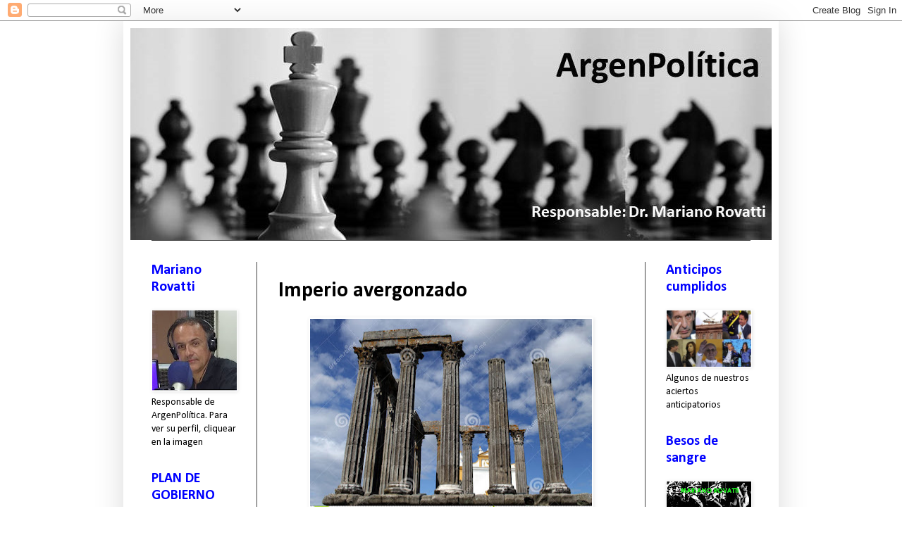

--- FILE ---
content_type: text/html; charset=UTF-8
request_url: https://argenpolitica.blogspot.com/2015/10/imperio-avergonzado.html
body_size: 13633
content:
<!DOCTYPE html>
<html class='v2' dir='ltr' lang='es'>
<head>
<link href='https://www.blogger.com/static/v1/widgets/4128112664-css_bundle_v2.css' rel='stylesheet' type='text/css'/>
<meta content='width=1100' name='viewport'/>
<meta content='text/html; charset=UTF-8' http-equiv='Content-Type'/>
<meta content='blogger' name='generator'/>
<link href='https://argenpolitica.blogspot.com/favicon.ico' rel='icon' type='image/x-icon'/>
<link href='http://argenpolitica.blogspot.com/2015/10/imperio-avergonzado.html' rel='canonical'/>
<!--Can't find substitution for tag [blog.ieCssRetrofitLinks]-->
<link href='https://blogger.googleusercontent.com/img/b/R29vZ2xl/AVvXsEh10o_-cpQqGs26PWtZH_MJmL3rJe-2lycDU-8SDF1kc5BSr5-OXWNMmOEsbmV7zNMpnV7NmsG66JInGwo1X_ioShw6KB3u32bMQuxio44OniNCA24AXf_NHtnK1o5J5A3OGcd3Haq2HsM/s400/ruinas-del-imperio-romano-en-evora-30069278.jpg' rel='image_src'/>
<meta content='http://argenpolitica.blogspot.com/2015/10/imperio-avergonzado.html' property='og:url'/>
<meta content='Imperio avergonzado' property='og:title'/>
<meta content='    Por Abel Posse    No se puede hablar de la grave situación argentina sin relacionarla con la crisis cultural de Occidente.     El escrit...' property='og:description'/>
<meta content='https://blogger.googleusercontent.com/img/b/R29vZ2xl/AVvXsEh10o_-cpQqGs26PWtZH_MJmL3rJe-2lycDU-8SDF1kc5BSr5-OXWNMmOEsbmV7zNMpnV7NmsG66JInGwo1X_ioShw6KB3u32bMQuxio44OniNCA24AXf_NHtnK1o5J5A3OGcd3Haq2HsM/w1200-h630-p-k-no-nu/ruinas-del-imperio-romano-en-evora-30069278.jpg' property='og:image'/>
<title>Argenpolítica : Imperio avergonzado</title>
<style type='text/css'>@font-face{font-family:'Calibri';font-style:normal;font-weight:400;font-display:swap;src:url(//fonts.gstatic.com/l/font?kit=J7afnpV-BGlaFfdAhLEY67FIEjg&skey=a1029226f80653a8&v=v15)format('woff2');unicode-range:U+0000-00FF,U+0131,U+0152-0153,U+02BB-02BC,U+02C6,U+02DA,U+02DC,U+0304,U+0308,U+0329,U+2000-206F,U+20AC,U+2122,U+2191,U+2193,U+2212,U+2215,U+FEFF,U+FFFD;}@font-face{font-family:'Calibri';font-style:normal;font-weight:700;font-display:swap;src:url(//fonts.gstatic.com/l/font?kit=J7aanpV-BGlaFfdAjAo9_pxqHxIZrCE&skey=cd2dd6afe6bf0eb2&v=v15)format('woff2');unicode-range:U+0000-00FF,U+0131,U+0152-0153,U+02BB-02BC,U+02C6,U+02DA,U+02DC,U+0304,U+0308,U+0329,U+2000-206F,U+20AC,U+2122,U+2191,U+2193,U+2212,U+2215,U+FEFF,U+FFFD;}</style>
<style id='page-skin-1' type='text/css'><!--
/*
-----------------------------------------------
Blogger Template Style
Name:     Simple
Designer: Blogger
URL:      www.blogger.com
----------------------------------------------- */
/* Content
----------------------------------------------- */
body {
font: normal normal 14px Calibri;
color: #000000;
background: #ffffff none repeat scroll top left;
padding: 0 40px 40px 40px;
}
html body .region-inner {
min-width: 0;
max-width: 100%;
width: auto;
}
h2 {
font-size: 22px;
}
a:link {
text-decoration:none;
color: #0000ff;
}
a:visited {
text-decoration:none;
color: #0000ff;
}
a:hover {
text-decoration:underline;
color: #0000ff;
}
.body-fauxcolumn-outer .fauxcolumn-inner {
background: transparent none repeat scroll top left;
_background-image: none;
}
.body-fauxcolumn-outer .cap-top {
position: absolute;
z-index: 1;
height: 400px;
width: 100%;
}
.body-fauxcolumn-outer .cap-top .cap-left {
width: 100%;
background: transparent none repeat-x scroll top left;
_background-image: none;
}
.content-outer {
-moz-box-shadow: 0 0 40px rgba(0, 0, 0, .15);
-webkit-box-shadow: 0 0 5px rgba(0, 0, 0, .15);
-goog-ms-box-shadow: 0 0 10px #333333;
box-shadow: 0 0 40px rgba(0, 0, 0, .15);
margin-bottom: 1px;
}
.content-inner {
padding: 10px 10px;
}
.content-inner {
background-color: #ffffff;
}
/* Header
----------------------------------------------- */
.header-outer {
background: #ffffff none repeat-x scroll 0 -400px;
_background-image: none;
}
.Header h1 {
font: normal normal 60px Arial, Tahoma, Helvetica, FreeSans, sans-serif;
color: #ffffff;
text-shadow: -1px -1px 1px rgba(0, 0, 0, .2);
}
.Header h1 a {
color: #ffffff;
}
.Header .description {
font-size: 140%;
color: #aaaaaa;
}
.header-inner .Header .titlewrapper {
padding: 22px 30px;
}
.header-inner .Header .descriptionwrapper {
padding: 0 30px;
}
/* Tabs
----------------------------------------------- */
.tabs-inner .section:first-child {
border-top: 1px solid #404040;
}
.tabs-inner .section:first-child ul {
margin-top: -1px;
border-top: 1px solid #404040;
border-left: 0 solid #404040;
border-right: 0 solid #404040;
}
.tabs-inner .widget ul {
background: #ffffff none repeat-x scroll 0 -800px;
_background-image: none;
border-bottom: 1px solid #404040;
margin-top: 0;
margin-left: -30px;
margin-right: -30px;
}
.tabs-inner .widget li a {
display: inline-block;
padding: .6em 1em;
font: normal normal 14px Calibri;
color: #000000;
border-left: 1px solid #ffffff;
border-right: 0 solid #404040;
}
.tabs-inner .widget li:first-child a {
border-left: none;
}
.tabs-inner .widget li.selected a, .tabs-inner .widget li a:hover {
color: #0000ff;
background-color: #000000;
text-decoration: none;
}
/* Columns
----------------------------------------------- */
.main-outer {
border-top: 0 solid #404040;
}
.fauxcolumn-left-outer .fauxcolumn-inner {
border-right: 1px solid #404040;
}
.fauxcolumn-right-outer .fauxcolumn-inner {
border-left: 1px solid #404040;
}
/* Headings
----------------------------------------------- */
div.widget > h2,
div.widget h2.title {
margin: 0 0 1em 0;
font: normal bold 20px Calibri;
color: #0000ff;
}
/* Widgets
----------------------------------------------- */
.widget .zippy {
color: #0000ff;
text-shadow: 2px 2px 1px rgba(0, 0, 0, .1);
}
.widget .popular-posts ul {
list-style: none;
}
/* Posts
----------------------------------------------- */
h2.date-header {
font: normal bold 11px Calibri;
}
.date-header span {
background-color: #ffffff;
color: #999999;
padding: inherit;
letter-spacing: inherit;
margin: inherit;
}
.main-inner {
padding-top: 30px;
padding-bottom: 30px;
}
.main-inner .column-center-inner {
padding: 0 15px;
}
.main-inner .column-center-inner .section {
margin: 0 15px;
}
.post {
margin: 0 0 25px 0;
}
h3.post-title, .comments h4 {
font: normal bold 30px Calibri;
margin: .75em 0 0;
}
.post-body {
font-size: 110%;
line-height: 1.4;
position: relative;
}
.post-body img, .post-body .tr-caption-container, .Profile img, .Image img,
.BlogList .item-thumbnail img {
padding: 0;
background: #ffffff;
border: 1px solid #ffffff;
-moz-box-shadow: 1px 1px 5px rgba(0, 0, 0, .1);
-webkit-box-shadow: 1px 1px 5px rgba(0, 0, 0, .1);
box-shadow: 1px 1px 5px rgba(0, 0, 0, .1);
}
.post-body img, .post-body .tr-caption-container {
padding: 1px;
}
.post-body .tr-caption-container {
color: #000000;
}
.post-body .tr-caption-container img {
padding: 0;
background: transparent;
border: none;
-moz-box-shadow: 0 0 0 rgba(0, 0, 0, .1);
-webkit-box-shadow: 0 0 0 rgba(0, 0, 0, .1);
box-shadow: 0 0 0 rgba(0, 0, 0, .1);
}
.post-header {
margin: 0 0 1.5em;
line-height: 1.6;
font-size: 90%;
}
.post-footer {
margin: 20px -2px 0;
padding: 5px 10px;
color: #888888;
background-color: #ffffff;
border-bottom: 1px solid #ffffff;
line-height: 1.6;
font-size: 90%;
}
#comments .comment-author {
padding-top: 1.5em;
border-top: 1px solid #404040;
background-position: 0 1.5em;
}
#comments .comment-author:first-child {
padding-top: 0;
border-top: none;
}
.avatar-image-container {
margin: .2em 0 0;
}
#comments .avatar-image-container img {
border: 1px solid #ffffff;
}
/* Comments
----------------------------------------------- */
.comments .comments-content .icon.blog-author {
background-repeat: no-repeat;
background-image: url([data-uri]);
}
.comments .comments-content .loadmore a {
border-top: 1px solid #0000ff;
border-bottom: 1px solid #0000ff;
}
.comments .comment-thread.inline-thread {
background-color: #ffffff;
}
.comments .continue {
border-top: 2px solid #0000ff;
}
/* Accents
---------------------------------------------- */
.section-columns td.columns-cell {
border-left: 1px solid #404040;
}
.blog-pager {
background: transparent none no-repeat scroll top center;
}
.blog-pager-older-link, .home-link,
.blog-pager-newer-link {
background-color: #ffffff;
padding: 5px;
}
.footer-outer {
border-top: 0 dashed #bbbbbb;
}
/* Mobile
----------------------------------------------- */
body.mobile  {
background-size: auto;
}
.mobile .body-fauxcolumn-outer {
background: transparent none repeat scroll top left;
}
.mobile .body-fauxcolumn-outer .cap-top {
background-size: 100% auto;
}
.mobile .content-outer {
-webkit-box-shadow: 0 0 3px rgba(0, 0, 0, .15);
box-shadow: 0 0 3px rgba(0, 0, 0, .15);
}
.mobile .tabs-inner .widget ul {
margin-left: 0;
margin-right: 0;
}
.mobile .post {
margin: 0;
}
.mobile .main-inner .column-center-inner .section {
margin: 0;
}
.mobile .date-header span {
padding: 0.1em 10px;
margin: 0 -10px;
}
.mobile h3.post-title {
margin: 0;
}
.mobile .blog-pager {
background: transparent none no-repeat scroll top center;
}
.mobile .footer-outer {
border-top: none;
}
.mobile .main-inner, .mobile .footer-inner {
background-color: #ffffff;
}
.mobile-index-contents {
color: #000000;
}
.mobile-link-button {
background-color: #0000ff;
}
.mobile-link-button a:link, .mobile-link-button a:visited {
color: #ffffff;
}
.mobile .tabs-inner .section:first-child {
border-top: none;
}
.mobile .tabs-inner .PageList .widget-content {
background-color: #000000;
color: #0000ff;
border-top: 1px solid #404040;
border-bottom: 1px solid #404040;
}
.mobile .tabs-inner .PageList .widget-content .pagelist-arrow {
border-left: 1px solid #404040;
}

--></style>
<style id='template-skin-1' type='text/css'><!--
body {
min-width: 930px;
}
.content-outer, .content-fauxcolumn-outer, .region-inner {
min-width: 930px;
max-width: 930px;
_width: 930px;
}
.main-inner .columns {
padding-left: 180px;
padding-right: 180px;
}
.main-inner .fauxcolumn-center-outer {
left: 180px;
right: 180px;
/* IE6 does not respect left and right together */
_width: expression(this.parentNode.offsetWidth -
parseInt("180px") -
parseInt("180px") + 'px');
}
.main-inner .fauxcolumn-left-outer {
width: 180px;
}
.main-inner .fauxcolumn-right-outer {
width: 180px;
}
.main-inner .column-left-outer {
width: 180px;
right: 100%;
margin-left: -180px;
}
.main-inner .column-right-outer {
width: 180px;
margin-right: -180px;
}
#layout {
min-width: 0;
}
#layout .content-outer {
min-width: 0;
width: 800px;
}
#layout .region-inner {
min-width: 0;
width: auto;
}
body#layout div.add_widget {
padding: 8px;
}
body#layout div.add_widget a {
margin-left: 32px;
}
--></style>
<link href='https://www.blogger.com/dyn-css/authorization.css?targetBlogID=726704862286592894&amp;zx=712904eb-6446-4919-8a11-ade5ab3d2ff0' media='none' onload='if(media!=&#39;all&#39;)media=&#39;all&#39;' rel='stylesheet'/><noscript><link href='https://www.blogger.com/dyn-css/authorization.css?targetBlogID=726704862286592894&amp;zx=712904eb-6446-4919-8a11-ade5ab3d2ff0' rel='stylesheet'/></noscript>
<meta name='google-adsense-platform-account' content='ca-host-pub-1556223355139109'/>
<meta name='google-adsense-platform-domain' content='blogspot.com'/>

</head>
<body class='loading variant-dark'>
<div class='navbar section' id='navbar' name='Barra de navegación'><div class='widget Navbar' data-version='1' id='Navbar1'><script type="text/javascript">
    function setAttributeOnload(object, attribute, val) {
      if(window.addEventListener) {
        window.addEventListener('load',
          function(){ object[attribute] = val; }, false);
      } else {
        window.attachEvent('onload', function(){ object[attribute] = val; });
      }
    }
  </script>
<div id="navbar-iframe-container"></div>
<script type="text/javascript" src="https://apis.google.com/js/platform.js"></script>
<script type="text/javascript">
      gapi.load("gapi.iframes:gapi.iframes.style.bubble", function() {
        if (gapi.iframes && gapi.iframes.getContext) {
          gapi.iframes.getContext().openChild({
              url: 'https://www.blogger.com/navbar/726704862286592894?po\x3d153656188831044157\x26origin\x3dhttps://argenpolitica.blogspot.com',
              where: document.getElementById("navbar-iframe-container"),
              id: "navbar-iframe"
          });
        }
      });
    </script><script type="text/javascript">
(function() {
var script = document.createElement('script');
script.type = 'text/javascript';
script.src = '//pagead2.googlesyndication.com/pagead/js/google_top_exp.js';
var head = document.getElementsByTagName('head')[0];
if (head) {
head.appendChild(script);
}})();
</script>
</div></div>
<div class='body-fauxcolumns'>
<div class='fauxcolumn-outer body-fauxcolumn-outer'>
<div class='cap-top'>
<div class='cap-left'></div>
<div class='cap-right'></div>
</div>
<div class='fauxborder-left'>
<div class='fauxborder-right'></div>
<div class='fauxcolumn-inner'>
</div>
</div>
<div class='cap-bottom'>
<div class='cap-left'></div>
<div class='cap-right'></div>
</div>
</div>
</div>
<div class='content'>
<div class='content-fauxcolumns'>
<div class='fauxcolumn-outer content-fauxcolumn-outer'>
<div class='cap-top'>
<div class='cap-left'></div>
<div class='cap-right'></div>
</div>
<div class='fauxborder-left'>
<div class='fauxborder-right'></div>
<div class='fauxcolumn-inner'>
</div>
</div>
<div class='cap-bottom'>
<div class='cap-left'></div>
<div class='cap-right'></div>
</div>
</div>
</div>
<div class='content-outer'>
<div class='content-cap-top cap-top'>
<div class='cap-left'></div>
<div class='cap-right'></div>
</div>
<div class='fauxborder-left content-fauxborder-left'>
<div class='fauxborder-right content-fauxborder-right'></div>
<div class='content-inner'>
<header>
<div class='header-outer'>
<div class='header-cap-top cap-top'>
<div class='cap-left'></div>
<div class='cap-right'></div>
</div>
<div class='fauxborder-left header-fauxborder-left'>
<div class='fauxborder-right header-fauxborder-right'></div>
<div class='region-inner header-inner'>
<div class='header section' id='header' name='Cabecera'><div class='widget Header' data-version='1' id='Header1'>
<div id='header-inner'>
<a href='https://argenpolitica.blogspot.com/' style='display: block'>
<img alt='Argenpolítica ' height='301px; ' id='Header1_headerimg' src='https://blogger.googleusercontent.com/img/a/AVvXsEhi9ijPL6OLpVb1MIwOUpiVjCj--awxRuCv2xz7ZxeaFqRWLeq9sOI6qhQISpfbxcamS2dvHz1ZfVe-zhe-nHOqDkDltvLXskvWMRnIQbwI3LLEgkmkvQMBQSe0kQ85dKtuj9zPgnzcS4FxjvZjP6VqEvmz-v79DQ_AVBRVaZT6m1hy42zuOa-HVIN5ujg=s954' style='display: block' width='954px; '/>
</a>
</div>
</div></div>
</div>
</div>
<div class='header-cap-bottom cap-bottom'>
<div class='cap-left'></div>
<div class='cap-right'></div>
</div>
</div>
</header>
<div class='tabs-outer'>
<div class='tabs-cap-top cap-top'>
<div class='cap-left'></div>
<div class='cap-right'></div>
</div>
<div class='fauxborder-left tabs-fauxborder-left'>
<div class='fauxborder-right tabs-fauxborder-right'></div>
<div class='region-inner tabs-inner'>
<div class='tabs no-items section' id='crosscol' name='Multicolumnas'></div>
<div class='tabs no-items section' id='crosscol-overflow' name='Cross-Column 2'></div>
</div>
</div>
<div class='tabs-cap-bottom cap-bottom'>
<div class='cap-left'></div>
<div class='cap-right'></div>
</div>
</div>
<div class='main-outer'>
<div class='main-cap-top cap-top'>
<div class='cap-left'></div>
<div class='cap-right'></div>
</div>
<div class='fauxborder-left main-fauxborder-left'>
<div class='fauxborder-right main-fauxborder-right'></div>
<div class='region-inner main-inner'>
<div class='columns fauxcolumns'>
<div class='fauxcolumn-outer fauxcolumn-center-outer'>
<div class='cap-top'>
<div class='cap-left'></div>
<div class='cap-right'></div>
</div>
<div class='fauxborder-left'>
<div class='fauxborder-right'></div>
<div class='fauxcolumn-inner'>
</div>
</div>
<div class='cap-bottom'>
<div class='cap-left'></div>
<div class='cap-right'></div>
</div>
</div>
<div class='fauxcolumn-outer fauxcolumn-left-outer'>
<div class='cap-top'>
<div class='cap-left'></div>
<div class='cap-right'></div>
</div>
<div class='fauxborder-left'>
<div class='fauxborder-right'></div>
<div class='fauxcolumn-inner'>
</div>
</div>
<div class='cap-bottom'>
<div class='cap-left'></div>
<div class='cap-right'></div>
</div>
</div>
<div class='fauxcolumn-outer fauxcolumn-right-outer'>
<div class='cap-top'>
<div class='cap-left'></div>
<div class='cap-right'></div>
</div>
<div class='fauxborder-left'>
<div class='fauxborder-right'></div>
<div class='fauxcolumn-inner'>
</div>
</div>
<div class='cap-bottom'>
<div class='cap-left'></div>
<div class='cap-right'></div>
</div>
</div>
<!-- corrects IE6 width calculation -->
<div class='columns-inner'>
<div class='column-center-outer'>
<div class='column-center-inner'>
<div class='main section' id='main' name='Principal'><div class='widget Blog' data-version='1' id='Blog1'>
<div class='blog-posts hfeed'>

          <div class="date-outer">
        

          <div class="date-posts">
        
<div class='post-outer'>
<div class='post hentry uncustomized-post-template' itemprop='blogPost' itemscope='itemscope' itemtype='http://schema.org/BlogPosting'>
<meta content='https://blogger.googleusercontent.com/img/b/R29vZ2xl/AVvXsEh10o_-cpQqGs26PWtZH_MJmL3rJe-2lycDU-8SDF1kc5BSr5-OXWNMmOEsbmV7zNMpnV7NmsG66JInGwo1X_ioShw6KB3u32bMQuxio44OniNCA24AXf_NHtnK1o5J5A3OGcd3Haq2HsM/s400/ruinas-del-imperio-romano-en-evora-30069278.jpg' itemprop='image_url'/>
<meta content='726704862286592894' itemprop='blogId'/>
<meta content='153656188831044157' itemprop='postId'/>
<a name='153656188831044157'></a>
<h3 class='post-title entry-title' itemprop='name'>
Imperio avergonzado
</h3>
<div class='post-header'>
<div class='post-header-line-1'></div>
</div>
<div class='post-body entry-content' id='post-body-153656188831044157' itemprop='description articleBody'>
<div class="separator" style="clear: both; text-align: center;">
<a href="https://blogger.googleusercontent.com/img/b/R29vZ2xl/AVvXsEh10o_-cpQqGs26PWtZH_MJmL3rJe-2lycDU-8SDF1kc5BSr5-OXWNMmOEsbmV7zNMpnV7NmsG66JInGwo1X_ioShw6KB3u32bMQuxio44OniNCA24AXf_NHtnK1o5J5A3OGcd3Haq2HsM/s1600/ruinas-del-imperio-romano-en-evora-30069278.jpg" imageanchor="1" style="margin-left: 1em; margin-right: 1em;"><img border="0" height="293" src="https://blogger.googleusercontent.com/img/b/R29vZ2xl/AVvXsEh10o_-cpQqGs26PWtZH_MJmL3rJe-2lycDU-8SDF1kc5BSr5-OXWNMmOEsbmV7zNMpnV7NmsG66JInGwo1X_ioShw6KB3u32bMQuxio44OniNCA24AXf_NHtnK1o5J5A3OGcd3Haq2HsM/s400/ruinas-del-imperio-romano-en-evora-30069278.jpg" width="400" /></a></div>
<br />
<br />
<b>Por Abel Posse </b><br />
<br />
<div style="text-align: justify;">
<i>No se puede hablar de la grave situación argentina sin relacionarla con la crisis cultural de Occidente.</i></div>
<div style="text-align: justify;">
<i><br /></i></div>
<div style="text-align: justify;">
<i>El escritor estadounidense Shelby Steele escribió recientemente: &#8220;El mundo occidental en su conjunto ha padecido hasta ahora un déficit de autoridad moral. Hoy somos reacios a utilizar plenamente nuestro poderío militar para no parecer imperialistas (aunque seamos atacados).</i></div>
<br />
(si no sale el artículo completo, cliquear en el título) <br />
<br />
<a name="more"></a><br />
<br />
<div style="text-align: justify;">
Somos reacios a proteger nuestras fronteras para no parecer racistas. No rechazamos los nuevos inmigrantes para no parecer xenófobos y hasta en los manuales educativos disimulamos los logros históricos para no parecer arrogantes. Los otros tienen derecho a todo. Occidente vive hoy en la culpa y a la defensiva. Es un imperio avergonzado de ser y de haber sido&#8230;&#8221;. Un imperio con culpa es como un león con gripe.</div>
<div style="text-align: justify;">
<br /></div>
<div style="text-align: justify;">
Los imperios desaparecen muchas veces en callada implosión, como el soviético en 1989-1991. El occidental hoy corre el peligro de una implosión por hipocresía. Los imperios y las civilizaciones se extinguen cuando dejan de afirmar sus obstinaciones fundantes (religiosas, imperiales, tecnológicas, etc.) (&#8230;).</div>
<div style="text-align: justify;">
<br /></div>
<div style="text-align: justify;">
No hay dudas de que vivimos una larguísima decadencia disfrazada de triunfo. El triunfo tecnológico, los triunfos sociales, los triunfos informáticos. Pero, la decadencia espiritual profunda sigue corroyendo a Occidente en forma manifiesta. Produce hombres públicos, políticos que ganan la calle y hasta el poder, pero que en realidad son indigentes culturales. No hemos sabido cultivar la sensibilidad. Hemos sabido destacar la inteligencia y las artes de subsistencia, pero no hemos sabido cultivar la zona más profunda, la que hace a la existencia.</div>
<div style="text-align: justify;">
<br /></div>
<div style="text-align: justify;">
El hombre actual es un exponente menos interesante que el hombre de otros siglos, que en apariencia, o en realidad, estaba muy por debajo de él en conocimientos científicos, tecnológicos y de conciencia racional del universo. Este hecho nos obliga a reflexionar en un sentido positivo. No es suficiente con reconocerlo, porque es evidente. Basta ver cómo los medios de comunicación &#8211;tan elogiados&#8211; se transformaron en difusores de la &#8220;subcultura mundializada&#8221;. Entonces, no hay que dar muchas vueltas para comprender qué grado de enfermedad tenemos y cómo hay que superarla.</div>
<div style="text-align: justify;">
<br /></div>
<div style="text-align: justify;">
La modernidad ha creado democratizaciones económicas, sociales, étnicas, raciales. Ha luchado por todo eso. Pero hay una especie de asignatura pendiente, una eterna batalla que nunca se libró, que es la de la revolución espiritual que transforma realmente al ser humano y lo cambia de la condición de &#8220;ente ciudadano&#8221;, individuo votante, consumidor, trabajador, marido, mujer, padre, madre, y lo lleva a la dimensión de persona: un ser espiritual, con libre albedrío para decidir su vida desde su personalidad.
La revolución de la vida interior no se ha planteado. (...)</div>
<div style="text-align: justify;">
<br /></div>
<div style="text-align: justify;">
Occidente se diferencia de Oriente por haber cultivado el conocimiento para el &#8220;hacer&#8221; pero le falta toda la sabiduría para el &#8220;ser&#8221;. Esta, creo, es la diferencia esencial, que explica la lenta supremacía asiática y el fin del eurocentrismo que estamos viviendo.(...)
Hoy tiene que renunciar a las fiestas crueles o santas, a la fiesta de ser. Hasta tiene que proteger a las bestias que, en la libertad del bosque, lo devorarían, como lo hicieron los tigres gigantes con los dinosaurios vegetarianos. (...)</div>
<div style="text-align: justify;">
<br /></div>
<div style="text-align: justify;">
Ser es grave y casi amoral (el príncipe Hamlet lo experimentó). Pero la voluntad de ser es aburrida y fatal. Desde el humanismo utópico y la razón positivista con la que comienza el siglo XX, vimos los más atroces armamentos, siniestras dominaciones de esclavitud política, formas imperialistas, transculturaciones; centros de opulencia y continentes de miseria. Pero ya podemos ir comprobando que la globalización uniformadora y el financierismo electrodigital son un hipercapitalismo casi anónimo, sin ideologías, que rebasó a los políticos. &#191;Cómo defendernos?</div>
<div style="text-align: justify;">
<br /></div>
<div style="text-align: justify;">
Pese a que no parezca, el problema mundial también es argentino, aunque sigamos creyéndonos en el jardín de infantes.</div>
<div style="text-align: justify;">
<br /></div>
<div style="text-align: justify;">
Es bueno para los argentinos recordarnos que somos una provincia de los &#8220;confines de Occidente&#8221;, como señaló Canal Feijóo. Y las ideas exteriores fueron muchas veces tomadas como propias, sin beneficio de inventario.</div>
<div style="text-align: justify;">
<br /></div>
<div style="text-align: justify;">
Nuestro éxito tenía algo frágil e ilusorio que no se plasmó en formas genuinas, argentinas o latinoamericanas. A Argentina le faltó la solidez final, como una cerámica extraordinariamente moldeada, pero sacada del horno antes de tiempo. Lo cierto es que nos alcanzó la decadencia antes de la culminación del empuje fundador, que había sorprendido al mundo desde aquellos festejos del Centenario en 1910. En 2010 éramos ya un país irrelevante, que conmemoró el segundo siglo de existencia con la chatura de un mísero espectáculo circense en Tecnópolis&#8230;</div>
<div style="text-align: justify;">
<br /></div>
<div style="text-align: justify;">
Hoy lo único sorprendente es nuestro reconocido récord mundial de demolición de una sociedad que fue admirable y admirada en el mundo.</div>
<div style="text-align: justify;">
<br /></div>
<div style="text-align: justify;">
Estamos viviendo la muerte de las ideologías viejas (y asesinas y fracasadas, aunque sea en nombre del humanismo). Se derrumban sobre nuestras espaldas las dos grandes direcciones pensadas en el siglo XIX: el liberalismo individualista y democrático, y el marxismo comunista y justiciero. Hoy ir hacia delante es tal vez saber retornar a la casa de los valores propios, saber rescatar la autenticidad.</div>
<div style="text-align: justify;">
<br /></div>
<div style="text-align: justify;">
&#191;Desarrollo de las cosas o de la calidad de vida? &#191;Globalización al servicio de un superpoder mundial o globalización de la solidaridad y del respeto de la diversidad? &#191;Comunicación planetaria para la cultura o para la subculturización comercializada mundialmente? &#191;Para qué hombre y para qué idea del hombre se gobernará después del fracaso cultural que estamos viviendo?</div>
<div style="text-align: justify;">
<br /></div>
<div style="text-align: justify;">
Para virar de acuerdo a las nuevas circunstancias debemos recomponer como el único techo de la casa propia el aparato de nuestro Estado demolido. Sin un Estado sólido como centro de las decisiones nacionales y regionales seríamos tierra de nadie, campo abierto para la anarquía de los grandes intereses mundiales. Además, sin Estado no hay democracia, porque el poder del demos, más allá de las elecciones y la politiquería, se hace acto cuando el diálogo se sintetiza en políticas de Estado.</div>
<div style="text-align: justify;">
<br /></div>
<div style="text-align: justify;">
El autor es diplomático y escritor. Fragmento del libro Réquiem para la política (Ed. Emecé).</div>
<div style="text-align: justify;">
<br /></div>
<div style="text-align: justify;">
Publicado en www.perfil.com</div>
<div style="text-align: justify;">
<br /></div>
<div style="text-align: justify;">
<a href="http://www.marianorovatti.com.ar/">Volver a página de inicio</a></div>
<div style="text-align: justify;">
<br /></div>
<div style='clear: both;'></div>
</div>
<div class='post-footer'>
<div class='post-footer-line post-footer-line-1'>
<span class='post-author vcard'>
Publicado por
<span class='fn' itemprop='author' itemscope='itemscope' itemtype='http://schema.org/Person'>
<span itemprop='name'>Mariano Rovatti</span>
</span>
</span>
<span class='post-timestamp'>
el
<meta content='http://argenpolitica.blogspot.com/2015/10/imperio-avergonzado.html' itemprop='url'/>
<a class='timestamp-link' href='https://argenpolitica.blogspot.com/2015/10/imperio-avergonzado.html' rel='bookmark' title='permanent link'><abbr class='published' itemprop='datePublished' title='2015-10-24T22:59:00-03:00'>24.10.15</abbr></a>
</span>
<span class='post-comment-link'>
</span>
<span class='post-icons'>
<span class='item-action'>
<a href='https://www.blogger.com/email-post/726704862286592894/153656188831044157' title='Enviar entrada por correo electrónico'>
<img alt='' class='icon-action' height='13' src='https://resources.blogblog.com/img/icon18_email.gif' width='18'/>
</a>
</span>
<span class='item-control blog-admin pid-1207240082'>
<a href='https://www.blogger.com/post-edit.g?blogID=726704862286592894&postID=153656188831044157&from=pencil' title='Editar entrada'>
<img alt='' class='icon-action' height='18' src='https://resources.blogblog.com/img/icon18_edit_allbkg.gif' width='18'/>
</a>
</span>
</span>
<div class='post-share-buttons goog-inline-block'>
<a class='goog-inline-block share-button sb-email' href='https://www.blogger.com/share-post.g?blogID=726704862286592894&postID=153656188831044157&target=email' target='_blank' title='Enviar por correo electrónico'><span class='share-button-link-text'>Enviar por correo electrónico</span></a><a class='goog-inline-block share-button sb-blog' href='https://www.blogger.com/share-post.g?blogID=726704862286592894&postID=153656188831044157&target=blog' onclick='window.open(this.href, "_blank", "height=270,width=475"); return false;' target='_blank' title='Escribe un blog'><span class='share-button-link-text'>Escribe un blog</span></a><a class='goog-inline-block share-button sb-twitter' href='https://www.blogger.com/share-post.g?blogID=726704862286592894&postID=153656188831044157&target=twitter' target='_blank' title='Compartir en X'><span class='share-button-link-text'>Compartir en X</span></a><a class='goog-inline-block share-button sb-facebook' href='https://www.blogger.com/share-post.g?blogID=726704862286592894&postID=153656188831044157&target=facebook' onclick='window.open(this.href, "_blank", "height=430,width=640"); return false;' target='_blank' title='Compartir con Facebook'><span class='share-button-link-text'>Compartir con Facebook</span></a><a class='goog-inline-block share-button sb-pinterest' href='https://www.blogger.com/share-post.g?blogID=726704862286592894&postID=153656188831044157&target=pinterest' target='_blank' title='Compartir en Pinterest'><span class='share-button-link-text'>Compartir en Pinterest</span></a>
</div>
</div>
<div class='post-footer-line post-footer-line-2'>
<span class='post-labels'>
Etiquetas:
<a href='https://argenpolitica.blogspot.com/search/label/Abel%20Posse' rel='tag'>Abel Posse</a>,
<a href='https://argenpolitica.blogspot.com/search/label/Historia%20y%20pensamiento' rel='tag'>Historia y pensamiento</a>,
<a href='https://argenpolitica.blogspot.com/search/label/Politica%20nacional' rel='tag'>Politica nacional</a>
</span>
</div>
<div class='post-footer-line post-footer-line-3'>
<span class='post-location'>
</span>
</div>
</div>
</div>
<div class='comments' id='comments'>
<a name='comments'></a>
<h4>No hay comentarios:</h4>
<div id='Blog1_comments-block-wrapper'>
<dl class='avatar-comment-indent' id='comments-block'>
</dl>
</div>
<p class='comment-footer'>
<a href='https://www.blogger.com/comment/fullpage/post/726704862286592894/153656188831044157' onclick=''>Publicar un comentario</a>
</p>
</div>
</div>

        </div></div>
      
</div>
<div class='blog-pager' id='blog-pager'>
<span id='blog-pager-newer-link'>
<a class='blog-pager-newer-link' href='https://argenpolitica.blogspot.com/2015/10/el-dia-que-mataron-scioli.html' id='Blog1_blog-pager-newer-link' title='Entrada más reciente'>Entrada más reciente</a>
</span>
<span id='blog-pager-older-link'>
<a class='blog-pager-older-link' href='https://argenpolitica.blogspot.com/2015/10/el-peronismo-es-la-ideologia-del-poder.html' id='Blog1_blog-pager-older-link' title='Entrada antigua'>Entrada antigua</a>
</span>
<a class='home-link' href='https://argenpolitica.blogspot.com/'>Inicio</a>
</div>
<div class='clear'></div>
<div class='post-feeds'>
</div>
</div></div>
</div>
</div>
<div class='column-left-outer'>
<div class='column-left-inner'>
<aside>
<div class='sidebar section' id='sidebar-left-1'><div class='widget Image' data-version='1' id='Image5'>
<h2>Mariano Rovatti</h2>
<div class='widget-content'>
<a href='http://argenpolitica.blogspot.com/2009/07/mariano-rovatti.html'>
<img alt='Mariano Rovatti' height='114' id='Image5_img' src='https://blogger.googleusercontent.com/img/b/R29vZ2xl/AVvXsEibtmLt0u7ukEaSQBp55eHIa_fykBVMXJmefkVGDstzZS4-31yvK33iBg6VYKp1G1SI_eyYcXv0pDZHdJJf5lZ3QVMkv0AGjJhY5qeQUDm08D69wFjGY8wZ6OmU_6OVYWw33Hu5kC2SBu0/s120/MR+radio+2017.jpg' width='120'/>
</a>
<br/>
<span class='caption'>Responsable de ArgenPolítica. Para ver su perfil, cliquear en la imagen</span>
</div>
<div class='clear'></div>
</div><div class='widget Image' data-version='1' id='Image4'>
<h2>PLAN DE GOBIERNO ALTERNATIVO</h2>
<div class='widget-content'>
<a href='https://argenpolitica.blogspot.com/2025/11/programa-de-gobierno-alternativo.html'>
<img alt='PLAN DE GOBIERNO ALTERNATIVO' height='40' id='Image4_img' src='https://blogger.googleusercontent.com/img/a/AVvXsEgCdrYoAijROk7s2fT2ZP85eICTko3KzPCIex1AH6UGndlSJyDVOG7gC1WDtOEWAJl594p900odyG2Hx7kH3m5wDdhmcPF7zOQOM_fw_SeLz3fNFS4x0dYk1mnBh_AmAeT0MUpuFAkm2rUK4B7_z5bzNn0MLeVs66rUtmXUfeN15ojJh8BWngWmwaq9Xxg=s120' width='120'/>
</a>
<br/>
<span class='caption'>Otro camino es posible</span>
</div>
<div class='clear'></div>
</div><div class='widget Image' data-version='1' id='Image3'>
<h2>Nueva Constitución</h2>
<div class='widget-content'>
<a href='https://argenpolitica.blogspot.com/2025/11/proyecto-de-nueva-constitucion-de-la.html'>
<img alt='Nueva Constitución' height='120' id='Image3_img' src='https://blogger.googleusercontent.com/img/a/AVvXsEgkfz_m3nn2y8iS6mEloQ2BN2ja7NBpPMH2hqPRb1dRj8HyEi-wMGsNkBzeFHoJylhI1eVXUwdZsmnOKpobPsUIuWoK1To1fyth-41NSlj7QNINFD5IIHVr-5behgIhk5FEH94dSNJenC3-PUqt5Fu_spjZTMtkTFizsKtRBSsUkQxvNSdPZmgyi17y-1A=s120' width='120'/>
</a>
<br/>
<span class='caption'>Proyecto de un nuevo texto conforme el sistema parlamentarista</span>
</div>
<div class='clear'></div>
</div><div class='widget Image' data-version='1' id='Image6'>
<h2>MR Liderazgo y desarrollo personal</h2>
<div class='widget-content'>
<a href='http://mariano-rovatti.blogspot.com'>
<img alt='MR Liderazgo y desarrollo personal' height='108' id='Image6_img' src='https://blogger.googleusercontent.com/img/a/AVvXsEhrJFA1_vdn75ENNDlCfVACpLAqvcdSYuKXWB4n1MaPZkcF4iZ3OyicBJNDA5bFSrnccok16lPMPArDCb-ugvhMD8TaUa_SiA-3A6XRm3-fDl60lQhmE9UjJXryb5Os0HSyZfnkXfFdAwj_HCwJ5UZVxmrO45BsjpPrmhDP3D2wkK8bEukWt7jBcQLVWr8=s120' width='120'/>
</a>
<br/>
</div>
<div class='clear'></div>
</div><div class='widget Image' data-version='1' id='Image21'>
<h2>Radios on line</h2>
<div class='widget-content'>
<a href='http://radios.perfil.com/'>
<img alt='Radios on line' height='240' id='Image21_img' src='https://blogger.googleusercontent.com/img/b/R29vZ2xl/AVvXsEim5eIubdJPbSuENUAbuNdC0bhNpz99r7IFk57R-FidTj1Icas_REy5dcSXWIEZY8NuMDVYdzflwN6X1ymHw2Y-IbQZiyOVQrXa5v5bah4Qah9Idc051jlMjsSfVPKCrOe4Zy69Uyda6nE/s240/Radio.jpg' width='195'/>
</a>
<br/>
<span class='caption'>Escuchá las principales AM y FM</span>
</div>
<div class='clear'></div>
</div></div>
</aside>
</div>
</div>
<div class='column-right-outer'>
<div class='column-right-inner'>
<aside>
<div class='sidebar section' id='sidebar-right-1'><div class='widget Image' data-version='1' id='Image13'>
<h2>Anticipos cumplidos</h2>
<div class='widget-content'>
<a href='https://argenpolitica.blogspot.com.ar/2016/12/anticipos-cumplidos.html'>
<img alt='Anticipos cumplidos' height='134' id='Image13_img' src='https://blogger.googleusercontent.com/img/b/R29vZ2xl/AVvXsEiFQ5d3_XVZW6VyAZqbUG3tO8D73o3KX1TDoQqHqYFrnKaNJeThkBnpTX4sG6z5w8fboIedp5WNQeOch7QXygNr9WTrA9QKvnKg-lazSVa8P_hkpPjfng8XuaA-1Tqv4EghofAMBeu6gBk/s1600/anticipos+cumplidos.png' width='200'/>
</a>
<br/>
<span class='caption'>Algunos de nuestros aciertos anticipatorios</span>
</div>
<div class='clear'></div>
</div><div class='widget Image' data-version='1' id='Image18'>
<h2>Besos de sangre</h2>
<div class='widget-content'>
<img alt='Besos de sangre' height='157' id='Image18_img' src='https://blogger.googleusercontent.com/img/b/R29vZ2xl/AVvXsEihKqj3Gai20HIu6i4K6u3BsmzJZtZuUDeJ4ozfKnng83nvlBQVEH0nsNC8LcCP9bg558pEfa-8a2nxLonv1OL_qcpGfeB_alziUk6kRGnKmMKYoaDrQJtzhJiYeAAGuokz5s7S0whZhec/s157/novela.bmp' width='120'/>
<br/>
<span class='caption'>Novela histórica / Mariano Rovatti. Presentado en la Feria del Libro 2014. Una historia de amor en medio de un país que se desangra. En venta por solicitud directa a marianorovatti@gmail.com; $ 4.000.- más gastos de envío.</span>
</div>
<div class='clear'></div>
</div><div class='widget Image' data-version='1' id='Image1'>
<h2>Historia Argentina Contemporánea 2007-1943 / De Kirchner a Perón</h2>
<div class='widget-content'>
<a href='http://www.mediafire.com/view/?lkl8yidgdalplyv'>
<img alt='Historia Argentina Contemporánea 2007-1943 / De Kirchner a Perón' height='182' id='Image1_img' src='https://blogger.googleusercontent.com/img/b/R29vZ2xl/AVvXsEg1f1haIMRY5CKwp_xDFYRUKnLhlpmlitKNPT_-_zIJwbvAaYjhCm9cK3AnlvVO2BFj_pqzPwK0mj4c8Npgbm2S0eVonmjcAQVWsyZkcMkCwhUJ9BQItgjGYfMe16RON1gwkHIAKmAOig8/s182/libro.bmp' width='120'/>
</a>
<br/>
<span class='caption'>Ensayo redactado partiendo desde el presente hacia atrás en el tiempo, analizando la lucha por el poder y las gestiones de gobierno. Edición agotada. Para leerlo, cliquear en la imagen</span>
</div>
<div class='clear'></div>
</div><div class='widget Image' data-version='1' id='Image2'>
<h2>Diarios del mundo</h2>
<div class='widget-content'>
<a href='http://www.kiosko.net'>
<img alt='Diarios del mundo' height='201' id='Image2_img' src='https://blogger.googleusercontent.com/img/b/R29vZ2xl/AVvXsEjXnm30QauavYhqQmv9IOCboUyRjMBJiSdtroAvHmHISIlq4ndSTcfrL-qk4xtoYKcpTMm0VjFvcoqIV7ByYbBTjaxSMs-VxNjvLy4H_mwtOpw7ivxA4fcva0xDMVO73ZkKwiKTI-FTYMo/s240/diarios' width='200'/>
</a>
<br/>
<span class='caption'>Leé todos los diarios del mundo, cliqueando sobre la imagen</span>
</div>
<div class='clear'></div>
</div></div>
</aside>
</div>
</div>
</div>
<div style='clear: both'></div>
<!-- columns -->
</div>
<!-- main -->
</div>
</div>
<div class='main-cap-bottom cap-bottom'>
<div class='cap-left'></div>
<div class='cap-right'></div>
</div>
</div>
<footer>
<div class='footer-outer'>
<div class='footer-cap-top cap-top'>
<div class='cap-left'></div>
<div class='cap-right'></div>
</div>
<div class='fauxborder-left footer-fauxborder-left'>
<div class='fauxborder-right footer-fauxborder-right'></div>
<div class='region-inner footer-inner'>
<div class='foot no-items section' id='footer-1'></div>
<table border='0' cellpadding='0' cellspacing='0' class='section-columns columns-2'>
<tbody>
<tr>
<td class='first columns-cell'>
<div class='foot no-items section' id='footer-2-1'></div>
</td>
<td class='columns-cell'>
<div class='foot no-items section' id='footer-2-2'></div>
</td>
</tr>
</tbody>
</table>
<!-- outside of the include in order to lock Attribution widget -->
<div class='foot section' id='footer-3' name='Pie de página'><div class='widget Attribution' data-version='1' id='Attribution1'>
<div class='widget-content' style='text-align: center;'>
Tema Sencillo. Con la tecnología de <a href='https://www.blogger.com' target='_blank'>Blogger</a>.
</div>
<div class='clear'></div>
</div></div>
</div>
</div>
<div class='footer-cap-bottom cap-bottom'>
<div class='cap-left'></div>
<div class='cap-right'></div>
</div>
</div>
</footer>
<!-- content -->
</div>
</div>
<div class='content-cap-bottom cap-bottom'>
<div class='cap-left'></div>
<div class='cap-right'></div>
</div>
</div>
</div>
<script type='text/javascript'>
    window.setTimeout(function() {
        document.body.className = document.body.className.replace('loading', '');
      }, 10);
  </script>

<script type="text/javascript" src="https://www.blogger.com/static/v1/widgets/382300504-widgets.js"></script>
<script type='text/javascript'>
window['__wavt'] = 'AOuZoY7Py2NEaZuPU8lJFIaUk7bj6HELaw:1767639194597';_WidgetManager._Init('//www.blogger.com/rearrange?blogID\x3d726704862286592894','//argenpolitica.blogspot.com/2015/10/imperio-avergonzado.html','726704862286592894');
_WidgetManager._SetDataContext([{'name': 'blog', 'data': {'blogId': '726704862286592894', 'title': 'Argenpol\xedtica ', 'url': 'https://argenpolitica.blogspot.com/2015/10/imperio-avergonzado.html', 'canonicalUrl': 'http://argenpolitica.blogspot.com/2015/10/imperio-avergonzado.html', 'homepageUrl': 'https://argenpolitica.blogspot.com/', 'searchUrl': 'https://argenpolitica.blogspot.com/search', 'canonicalHomepageUrl': 'http://argenpolitica.blogspot.com/', 'blogspotFaviconUrl': 'https://argenpolitica.blogspot.com/favicon.ico', 'bloggerUrl': 'https://www.blogger.com', 'hasCustomDomain': false, 'httpsEnabled': true, 'enabledCommentProfileImages': true, 'gPlusViewType': 'FILTERED_POSTMOD', 'adultContent': false, 'analyticsAccountNumber': '', 'encoding': 'UTF-8', 'locale': 'es', 'localeUnderscoreDelimited': 'es', 'languageDirection': 'ltr', 'isPrivate': false, 'isMobile': false, 'isMobileRequest': false, 'mobileClass': '', 'isPrivateBlog': false, 'isDynamicViewsAvailable': false, 'feedLinks': '\n', 'meTag': '', 'adsenseHostId': 'ca-host-pub-1556223355139109', 'adsenseHasAds': false, 'adsenseAutoAds': false, 'boqCommentIframeForm': true, 'loginRedirectParam': '', 'isGoogleEverywhereLinkTooltipEnabled': true, 'view': '', 'dynamicViewsCommentsSrc': '//www.blogblog.com/dynamicviews/4224c15c4e7c9321/js/comments.js', 'dynamicViewsScriptSrc': '//www.blogblog.com/dynamicviews/daef15016aa26cab', 'plusOneApiSrc': 'https://apis.google.com/js/platform.js', 'disableGComments': true, 'interstitialAccepted': false, 'sharing': {'platforms': [{'name': 'Obtener enlace', 'key': 'link', 'shareMessage': 'Obtener enlace', 'target': ''}, {'name': 'Facebook', 'key': 'facebook', 'shareMessage': 'Compartir en Facebook', 'target': 'facebook'}, {'name': 'Escribe un blog', 'key': 'blogThis', 'shareMessage': 'Escribe un blog', 'target': 'blog'}, {'name': 'X', 'key': 'twitter', 'shareMessage': 'Compartir en X', 'target': 'twitter'}, {'name': 'Pinterest', 'key': 'pinterest', 'shareMessage': 'Compartir en Pinterest', 'target': 'pinterest'}, {'name': 'Correo electr\xf3nico', 'key': 'email', 'shareMessage': 'Correo electr\xf3nico', 'target': 'email'}], 'disableGooglePlus': true, 'googlePlusShareButtonWidth': 0, 'googlePlusBootstrap': '\x3cscript type\x3d\x22text/javascript\x22\x3ewindow.___gcfg \x3d {\x27lang\x27: \x27es\x27};\x3c/script\x3e'}, 'hasCustomJumpLinkMessage': false, 'jumpLinkMessage': 'Leer m\xe1s', 'pageType': 'item', 'postId': '153656188831044157', 'postImageThumbnailUrl': 'https://blogger.googleusercontent.com/img/b/R29vZ2xl/AVvXsEh10o_-cpQqGs26PWtZH_MJmL3rJe-2lycDU-8SDF1kc5BSr5-OXWNMmOEsbmV7zNMpnV7NmsG66JInGwo1X_ioShw6KB3u32bMQuxio44OniNCA24AXf_NHtnK1o5J5A3OGcd3Haq2HsM/s72-c/ruinas-del-imperio-romano-en-evora-30069278.jpg', 'postImageUrl': 'https://blogger.googleusercontent.com/img/b/R29vZ2xl/AVvXsEh10o_-cpQqGs26PWtZH_MJmL3rJe-2lycDU-8SDF1kc5BSr5-OXWNMmOEsbmV7zNMpnV7NmsG66JInGwo1X_ioShw6KB3u32bMQuxio44OniNCA24AXf_NHtnK1o5J5A3OGcd3Haq2HsM/s400/ruinas-del-imperio-romano-en-evora-30069278.jpg', 'pageName': 'Imperio avergonzado', 'pageTitle': 'Argenpol\xedtica : Imperio avergonzado'}}, {'name': 'features', 'data': {}}, {'name': 'messages', 'data': {'edit': 'Editar', 'linkCopiedToClipboard': 'El enlace se ha copiado en el Portapapeles.', 'ok': 'Aceptar', 'postLink': 'Enlace de la entrada'}}, {'name': 'template', 'data': {'name': 'Simple', 'localizedName': 'Sencillo', 'isResponsive': false, 'isAlternateRendering': false, 'isCustom': false, 'variant': 'dark', 'variantId': 'dark'}}, {'name': 'view', 'data': {'classic': {'name': 'classic', 'url': '?view\x3dclassic'}, 'flipcard': {'name': 'flipcard', 'url': '?view\x3dflipcard'}, 'magazine': {'name': 'magazine', 'url': '?view\x3dmagazine'}, 'mosaic': {'name': 'mosaic', 'url': '?view\x3dmosaic'}, 'sidebar': {'name': 'sidebar', 'url': '?view\x3dsidebar'}, 'snapshot': {'name': 'snapshot', 'url': '?view\x3dsnapshot'}, 'timeslide': {'name': 'timeslide', 'url': '?view\x3dtimeslide'}, 'isMobile': false, 'title': 'Imperio avergonzado', 'description': '    Por Abel Posse    No se puede hablar de la grave situaci\xf3n argentina sin relacionarla con la crisis cultural de Occidente.     El escrit...', 'featuredImage': 'https://blogger.googleusercontent.com/img/b/R29vZ2xl/AVvXsEh10o_-cpQqGs26PWtZH_MJmL3rJe-2lycDU-8SDF1kc5BSr5-OXWNMmOEsbmV7zNMpnV7NmsG66JInGwo1X_ioShw6KB3u32bMQuxio44OniNCA24AXf_NHtnK1o5J5A3OGcd3Haq2HsM/s400/ruinas-del-imperio-romano-en-evora-30069278.jpg', 'url': 'https://argenpolitica.blogspot.com/2015/10/imperio-avergonzado.html', 'type': 'item', 'isSingleItem': true, 'isMultipleItems': false, 'isError': false, 'isPage': false, 'isPost': true, 'isHomepage': false, 'isArchive': false, 'isLabelSearch': false, 'postId': 153656188831044157}}]);
_WidgetManager._RegisterWidget('_NavbarView', new _WidgetInfo('Navbar1', 'navbar', document.getElementById('Navbar1'), {}, 'displayModeFull'));
_WidgetManager._RegisterWidget('_HeaderView', new _WidgetInfo('Header1', 'header', document.getElementById('Header1'), {}, 'displayModeFull'));
_WidgetManager._RegisterWidget('_BlogView', new _WidgetInfo('Blog1', 'main', document.getElementById('Blog1'), {'cmtInteractionsEnabled': false}, 'displayModeFull'));
_WidgetManager._RegisterWidget('_ImageView', new _WidgetInfo('Image5', 'sidebar-left-1', document.getElementById('Image5'), {'resize': true}, 'displayModeFull'));
_WidgetManager._RegisterWidget('_ImageView', new _WidgetInfo('Image4', 'sidebar-left-1', document.getElementById('Image4'), {'resize': true}, 'displayModeFull'));
_WidgetManager._RegisterWidget('_ImageView', new _WidgetInfo('Image3', 'sidebar-left-1', document.getElementById('Image3'), {'resize': true}, 'displayModeFull'));
_WidgetManager._RegisterWidget('_ImageView', new _WidgetInfo('Image6', 'sidebar-left-1', document.getElementById('Image6'), {'resize': true}, 'displayModeFull'));
_WidgetManager._RegisterWidget('_ImageView', new _WidgetInfo('Image21', 'sidebar-left-1', document.getElementById('Image21'), {'resize': true}, 'displayModeFull'));
_WidgetManager._RegisterWidget('_ImageView', new _WidgetInfo('Image13', 'sidebar-right-1', document.getElementById('Image13'), {'resize': true}, 'displayModeFull'));
_WidgetManager._RegisterWidget('_ImageView', new _WidgetInfo('Image18', 'sidebar-right-1', document.getElementById('Image18'), {'resize': true}, 'displayModeFull'));
_WidgetManager._RegisterWidget('_ImageView', new _WidgetInfo('Image1', 'sidebar-right-1', document.getElementById('Image1'), {'resize': true}, 'displayModeFull'));
_WidgetManager._RegisterWidget('_ImageView', new _WidgetInfo('Image2', 'sidebar-right-1', document.getElementById('Image2'), {'resize': true}, 'displayModeFull'));
_WidgetManager._RegisterWidget('_AttributionView', new _WidgetInfo('Attribution1', 'footer-3', document.getElementById('Attribution1'), {}, 'displayModeFull'));
</script>
</body>
</html>